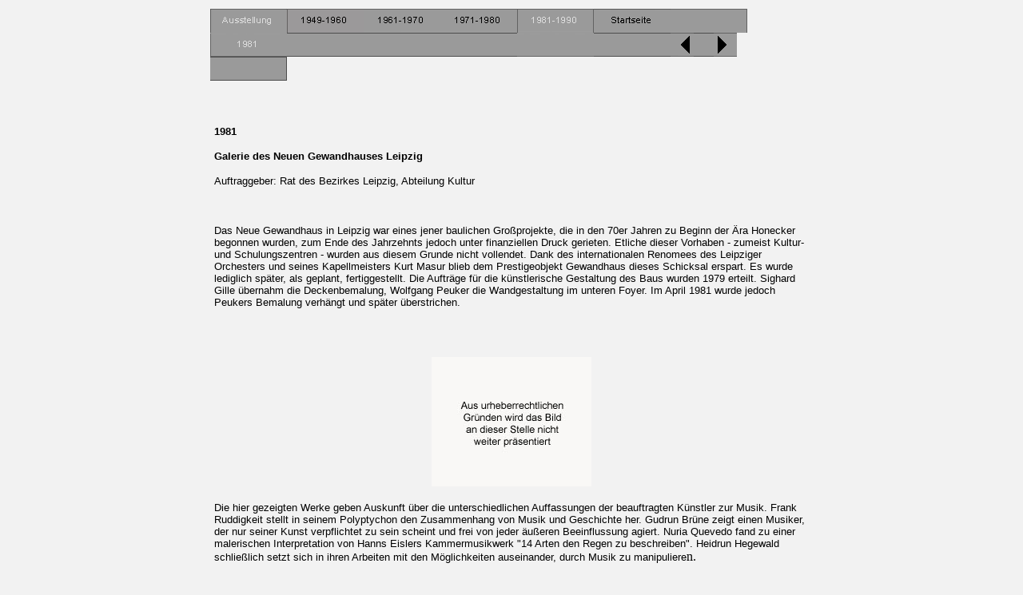

--- FILE ---
content_type: text/html; charset=utf-8
request_url: https://www.dhm.de/archiv/ausstellungen/auftrag/81.htm
body_size: 2288
content:

<head>
<title> Auftrag: Kunst 1949-1990    Eine Ausstellung des Deutschen Historischen Museums</title>
<meta NAME="resource-type" CONTENT="document">
<script language="JavaScript">
<!--

  var x;

   function browser()

          {

            if (navigator.appName == "Netscape" && navigator.appVersion.charAt(0)>=2)

                {
                window.open('81_297.htm','81_297','resizable=1,directories=0,status=1,menubar=0,scrollbars=1,toolbar=0,width=600,height=500,screenX=0,screenY=0');
                }

            else if(navigator.appName == "Microsoft Internet Explorer" && navigator.appVersion.charAt(0)>=2)

                {
                  window.open('81_297.htm','81_297','resizable=1,directories=0,status=1,menubar=0,scrollbars=1,toolbar=0,width=600,height=500,screenX=0,screenY=0');
               }

                 }

 var x;

   function browser2()

          {

            if (navigator.appName == "Netscape" && navigator.appVersion.charAt(0)>=2)

                {
                window.open('81_298a.htm','81_298a','resizable=1,directories=0,status=1,menubar=0,scrollbars=1,toolbar=0,width=750,height=500,screenX=0,screenY=0');
                }

            else if(navigator.appName == "Microsoft Internet Explorer" && navigator.appVersion.charAt(0)>=2)

                {
                  window.open('81_298a.htm','81_298a','resizable=1,directories=0,status=1,menubar=0,scrollbars=1,toolbar=0,width=750,height=500,screenX=0,screenY=0');
               }

                 }

var x;

   function browser3()

          {

            if (navigator.appName == "Netscape" && navigator.appVersion.charAt(0)>=2)

                {
                window.open('81_306a.htm','81_306a','resizable=1,directories=0,status=1,menubar=0,scrollbars=1,toolbar=0,width=600,height=500,screenX=0,screenY=0');
                }

            else if(navigator.appName == "Microsoft Internet Explorer" && navigator.appVersion.charAt(0)>=2)

                {
                  window.open('81_306a.htm','81_306a','resizable=1,directories=0,status=1,menubar=0,scrollbars=1,toolbar=0,width=600,height=500,screenX=0,screenY=0');
               }

                 }

//-->
</script>
</head>

<body link="#000000" vlink="#666666" text="#000000" bgcolor="#F2F2F2">
<div align="center"> 
  <table border="0" width="760">
    <tr> 
      <td > 
        <p><a name="anfang"></a><img src="bilder/ausb.gif" width="96" height="30"><a href="49.htm"><img src="bilder/49_60c.gif" width="96" height="30" border="0" ></a><a href="61.htm"><img src="bilder/61_70c.gif" width="96" height="30" border="0" ></a><a href="71.htm"><img src="bilder/71_80c.gif" width="96" height="30" border="0" ></a><img src="bilder/81_90d.gif" width="96" height="30" border="0" ><a href="inhalt.htm"><img src="bilder/startb.gif" width="96" height="30" border="0"></a><img src="bilder/sitemapb.gif" width="96" height="30"><br>
          <img src="bilder/1981b.gif" border="0" width="96" height="30"><img src="bilder/2d.gif" width="96" height="30"><img src="bilder/2d.gif" width="96" height="30"><img src="bilder/2d.gif" width="96" height="30"><img src="bilder/2e.gif" width="96" height="30"><img src="bilder/2d.gif" width="96" height="30"><a href="80.htm"><img src="bilder/zuruecka.gif" width="29" height="30" border="0" alt="1980"></a><img src="bilder/2d.gif" width="25" height="30"><a href="82.htm"><img src="bilder/vora.gif" width="29" height="30" border="0" alt="1982"></a><img src="bilder/2b.gif" ></p>
        </td>
    </tr>
  </table>
</div>

<div align="center">
  <p><font face="Arial, Helvetica, sans-serif"><br>
    </font></p>
  <table width="750" border="0" align="center">
    <tr> 
      <td> <b> 
        <p><font face="Arial, Helvetica, sans-serif" size="-1">1981</font></p>
        <p><font face="Arial, Helvetica, sans-serif" size="-1">Galerie des Neuen 
          Gewandhauses Leipzig</font></p>
        </b> 
        <p><font face="Arial, Helvetica, sans-serif" size="-1">Auftraggeber: Rat 
          des Bezirkes Leipzig, Abteilung Kultur</font></p>
        <p><font face="Arial, Helvetica, sans-serif"><b><font face="Arial, Helvetica, sans-serif"><b><font face="Arial, Helvetica, sans-serif"><b><font face="Arial, Helvetica, sans-serif"><b><font face="Arial, Helvetica, sans-serif"><b><font face="Arial, Helvetica, sans-serif"><b><font face="Arial, Helvetica, sans-serif"><b><font face="Arial, Helvetica, sans-serif"><b><font face="Arial, Helvetica, sans-serif"><b><font face="Arial, Helvetica, sans-serif"><b><font face="Arial, Helvetica, sans-serif"><b><font size="-1"><br>
          </font><font face="Arial, Helvetica, sans-serif"><b><font face="Arial, Helvetica, sans-serif"><b><font face="Arial, Helvetica, sans-serif"><b><font face="Arial, Helvetica, sans-serif"><b><font face="Arial, Helvetica, sans-serif"><b><font face="Arial, Helvetica, sans-serif"><b><font face="Arial, Helvetica, sans-serif"><b><font face="Arial, Helvetica, sans-serif"><b><font face="Arial, Helvetica, sans-serif"><b><font face="Arial, Helvetica, sans-serif"><b><font face="Arial, Helvetica, sans-serif"><b><font face="Arial, Helvetica, sans-serif"><b><font face="Arial, Helvetica, sans-serif"><b><font face="Arial, Helvetica, sans-serif"><b><font face="Arial, Helvetica, sans-serif"><b><font face="Arial, Helvetica, sans-serif"><b><font face="Arial, Helvetica, sans-serif"><b><font face="Arial, Helvetica, sans-serif"><b><font face="Arial, Helvetica, sans-serif"><b><font face="Arial, Helvetica, sans-serif"><b><font face="Arial, Helvetica, sans-serif"><b><font face="Arial, Helvetica, sans-serif"><b><font size="-1"></font></b></font></b></font></b></font></b></font></b></font></b></font></b></font></b></font></b></font></b></font></b></font></b></font></b></font></b></font></b></font></b></font></b></font></b></font></b></font></b></font></b></font></b></font><font size="-1"> 
          </font></b></font></b></font></b></font></b></font></b></font></b></font></b></font></b></font></b></font></b></font></b></font></p>
        <p><font face="Arial, Helvetica, sans-serif" size="-1">Das Neue Gewandhaus 
          in Leipzig war eines jener baulichen Gro&szlig;projekte, die in den 
          70er Jahren zu Beginn der &Auml;ra Honecker begonnen wurden, zum Ende 
          des Jahrzehnts jedoch unter finanziellen Druck gerieten. Etliche dieser 
          Vorhaben - zumeist Kultur- und Schulungszentren - wurden aus diesem 
          Grunde nicht vollendet. Dank des internationalen Renomees des Leipziger 
          Orchesters und seines Kapellmeisters Kurt Masur blieb dem Prestigeobjekt 
          Gewandhaus dieses Schicksal erspart. Es wurde lediglich sp&auml;ter, 
          als geplant, fertiggestellt. Die Auftr&auml;ge f&uuml;r die k&uuml;nstlerische 
          Gestaltung des Baus wurden 1979 erteilt. Sighard Gille &uuml;bernahm 
          die Deckenbemalung, Wolfgang Peuker die Wandgestaltung im unteren Foyer. 
          Im April 1981 wurde jedoch Peukers Bemalung verh&auml;ngt und sp&auml;ter 
          &uuml;berstrichen.</font></p>
        <p align="center"><font face="Arial, Helvetica, sans-serif" size="-1"> 
          <br>
          </font><font face="Arial, Helvetica, sans-serif"><b><font face="Arial, Helvetica, sans-serif"><b><font face="Arial, Helvetica, sans-serif"><b><font face="Arial, Helvetica, sans-serif"><b><font face="Arial, Helvetica, sans-serif"><b><font face="Arial, Helvetica, sans-serif"><b><font face="Arial, Helvetica, sans-serif"><b><font face="Arial, Helvetica, sans-serif"><b><font face="Arial, Helvetica, sans-serif"><b><font face="Arial, Helvetica, sans-serif"><b><font face="Arial, Helvetica, sans-serif"><b><font size="-1"><br>
          <br>
          </font><font face="Arial, Helvetica, sans-serif"><b><font face="Arial, Helvetica, sans-serif"><b><font face="Arial, Helvetica, sans-serif"><b><font face="Arial, Helvetica, sans-serif"><b><font face="Arial, Helvetica, sans-serif"><b><font face="Arial, Helvetica, sans-serif"><b><font face="Arial, Helvetica, sans-serif"><b><font face="Arial, Helvetica, sans-serif"><b><font face="Arial, Helvetica, sans-serif"><b><font face="Arial, Helvetica, sans-serif"><b><font face="Arial, Helvetica, sans-serif"><b><font size="-1"></font></b></font></b></font></b></font></b></font></b></font></b></font></b></font></b></font></b></font></b></font></b></font><font size="-1"> 
          </font><font face="Arial, Helvetica, sans-serif"><b><font face="Arial, Helvetica, sans-serif"><b><font face="Arial, Helvetica, sans-serif"><b><font face="Arial, Helvetica, sans-serif"><b><font face="Arial, Helvetica, sans-serif"><b><font face="Arial, Helvetica, sans-serif"><b><font face="Arial, Helvetica, sans-serif"><b><font face="Arial, Helvetica, sans-serif"><b><font face="Arial, Helvetica, sans-serif"><b><font face="Arial, Helvetica, sans-serif"><b><font face="Arial, Helvetica, sans-serif"><b><font face="Arial, Helvetica, sans-serif"><b><font face="Arial, Helvetica, sans-serif"><b><font face="Arial, Helvetica, sans-serif"><b><font face="Arial, Helvetica, sans-serif"><b><font face="Arial, Helvetica, sans-serif"><b><font face="Arial, Helvetica, sans-serif"><b><font face="Arial, Helvetica, sans-serif"><b><font face="Arial, Helvetica, sans-serif"><b><font face="Arial, Helvetica, sans-serif"><b><font face="Arial, Helvetica, sans-serif"><b><font face="Arial, Helvetica, sans-serif"><b><font face="Arial, Helvetica, sans-serif"><b><font face="Arial, Helvetica, sans-serif"><b><font face="Arial, Helvetica, sans-serif"><b><font face="Arial, Helvetica, sans-serif"><b><font face="Arial, Helvetica, sans-serif"><b><font face="Arial, Helvetica, sans-serif"><b><font face="Arial, Helvetica, sans-serif"><b><font face="Arial, Helvetica, sans-serif"><b><font face="Arial, Helvetica, sans-serif"><b><font face="Arial, Helvetica, sans-serif"><b><font face="Arial, Helvetica, sans-serif"><b><font size="-1"><a href="javascript:browser2()" onClick="browser2()"><img src="jpgs/a.jpg" width="200" height="162" alt="Bild vergr&ouml;&szlig;ern" border="0" hspace="7"></a></font></b></font></b></font></b></font></b></font></b></font></b></font></b></font></b></font></b></font></b></font></b></font></b></font></b></font></b></font></b></font></b></font></b></font></b></font></b></font></b></font></b></font></b></font></b></font></b></font></b></font></b></font></b></font></b></font></b></font></b></font></b></font></b></font></b></font><font face="Arial, Helvetica, sans-serif"><b><font face="Arial, Helvetica, sans-serif"><b><font face="Arial, Helvetica, sans-serif"><b><font face="Arial, Helvetica, sans-serif"><b><font face="Arial, Helvetica, sans-serif"><b><font face="Arial, Helvetica, sans-serif"><b><font face="Arial, Helvetica, sans-serif"><b><font face="Arial, Helvetica, sans-serif"><b><font face="Arial, Helvetica, sans-serif"><b><font face="Arial, Helvetica, sans-serif"><b><font face="Arial, Helvetica, sans-serif"><b><font face="Arial, Helvetica, sans-serif"><b><font face="Arial, Helvetica, sans-serif"><b><font face="Arial, Helvetica, sans-serif"><b><font face="Arial, Helvetica, sans-serif"><b><font face="Arial, Helvetica, sans-serif"><b><font face="Arial, Helvetica, sans-serif"><b><font face="Arial, Helvetica, sans-serif"><b><font face="Arial, Helvetica, sans-serif"><b><font face="Arial, Helvetica, sans-serif"><b><font face="Arial, Helvetica, sans-serif"><b><font face="Arial, Helvetica, sans-serif"><b><font face="Arial, Helvetica, sans-serif"><b><font face="Arial, Helvetica, sans-serif"><b><font face="Arial, Helvetica, sans-serif"><b><font face="Arial, Helvetica, sans-serif"><b><font face="Arial, Helvetica, sans-serif"><b><font face="Arial, Helvetica, sans-serif"><b><font face="Arial, Helvetica, sans-serif"><b><font face="Arial, Helvetica, sans-serif"><b><font face="Arial, Helvetica, sans-serif"><b><font face="Arial, Helvetica, sans-serif"><b><font face="Arial, Helvetica, sans-serif"><b><font face="Arial, Helvetica, sans-serif"><b><font face="Arial, Helvetica, sans-serif"><b><font face="Arial, Helvetica, sans-serif"><b><font face="Arial, Helvetica, sans-serif"><b><font face="Arial, Helvetica, sans-serif"><b><font face="Arial, Helvetica, sans-serif"><b><font face="Arial, Helvetica, sans-serif"><b><font face="Arial, Helvetica, sans-serif"><b><font face="Arial, Helvetica, sans-serif"><b><font face="Arial, Helvetica, sans-serif"><b><font face="Arial, Helvetica, sans-serif"><b><font size="-1"></font></b></font></b></font></b></font></b></font></b></font></b></font></b></font></b></font></b></font></b></font></b></font></b></font></b></font></b></font></b></font></b></font></b></font></b></font></b></font></b></font></b></font></b></font></b></font></b></font></b></font></b></font></b></font></b></font></b></font></b></font></b></font></b></font></b></font></b></font></b></font></b></font></b></font></b></font></b></font></b></font></b></font></b></font></b></font></b></font><font size="-1"><br>
          </font></b></font></b></font></b></font></b></font></b></font></b></font></b></font></b></font></b></font></b></font></b></font><font face="Arial, Helvetica, sans-serif" size="-1"> 
          </font></p>
        <p><font face="Arial, Helvetica, sans-serif" size="-1">Die hier gezeigten 
          Werke geben Auskunft &uuml;ber die unterschiedlichen Auffassungen der 
          beauftragten K&uuml;nstler zur Musik. Frank Ruddigkeit stellt in seinem 
          Polyptychon den Zusammenhang von Musik und Geschichte her. Gudrun Br&uuml;ne 
          zeigt einen Musiker, der nur seiner Kunst verpflichtet zu sein scheint 
          und frei von jeder &auml;u&szlig;eren Beeinflussung agiert. Nuria Quevedo 
          fand zu einer malerischen Interpretation von Hanns Eislers Kammermusikwerk 
          "14 Arten den Regen zu beschreiben". </font><font face="Arial, Helvetica, sans-serif"><b><font face="Arial, Helvetica, sans-serif"><b><font face="Arial, Helvetica, sans-serif"><b><font face="Arial, Helvetica, sans-serif"><b><font face="Arial, Helvetica, sans-serif"><b><font face="Arial, Helvetica, sans-serif"><b><font face="Arial, Helvetica, sans-serif"><b><font face="Arial, Helvetica, sans-serif"><b><font face="Arial, Helvetica, sans-serif"><b><font face="Arial, Helvetica, sans-serif"><b><font face="Arial, Helvetica, sans-serif"><b><font size="-1"></font></b></font></b></font></b></font></b></font></b></font></b></font></b></font></b></font></b></font></b></font></b></font><font face="Arial, Helvetica, sans-serif" size="-1">Heidrun 
          Hegewald schlie&szlig;lich setzt sich in ihren Arbeiten mit den M&ouml;glichkeiten 
          auseinander, durch Musik zu manipuliere</font>n. </p>
        <p align="center"><font face="Arial, Helvetica, sans-serif"><b><font face="Arial, Helvetica, sans-serif"><b><font face="Arial, Helvetica, sans-serif"><b><font face="Arial, Helvetica, sans-serif"><b><font face="Arial, Helvetica, sans-serif"><b><font face="Arial, Helvetica, sans-serif"><b><font face="Arial, Helvetica, sans-serif"><b><font face="Arial, Helvetica, sans-serif"><b><font face="Arial, Helvetica, sans-serif"><b><font face="Arial, Helvetica, sans-serif"><b><font face="Arial, Helvetica, sans-serif"><b><font face="Arial, Helvetica, sans-serif"><b><font face="Arial, Helvetica, sans-serif"><b><font face="Arial, Helvetica, sans-serif"><b><font face="Arial, Helvetica, sans-serif"><b><font face="Arial, Helvetica, sans-serif"><b><font face="Arial, Helvetica, sans-serif"><b><font face="Arial, Helvetica, sans-serif"><b><font face="Arial, Helvetica, sans-serif"><b><font face="Arial, Helvetica, sans-serif"><b><font face="Arial, Helvetica, sans-serif"><b><font face="Arial, Helvetica, sans-serif"><b><font size="-1"></font></b></font></b></font></b></font></b></font></b></font></b></font></b></font></b></font></b></font></b></font></b></font><font size="-1"></font></b></font></b></font></b></font></b></font></b></font></b></font></b></font></b></font></b></font></b></font></b></font><font face="Arial, Helvetica, sans-serif"><b><font face="Arial, Helvetica, sans-serif"><b><font face="Arial, Helvetica, sans-serif"><b><font face="Arial, Helvetica, sans-serif"><b><font face="Arial, Helvetica, sans-serif"><b><font face="Arial, Helvetica, sans-serif"><b><font face="Arial, Helvetica, sans-serif"><b><font face="Arial, Helvetica, sans-serif"><b><font face="Arial, Helvetica, sans-serif"><b><font face="Arial, Helvetica, sans-serif"><b><font face="Arial, Helvetica, sans-serif"><b><font size="-1"></font><font face="Arial, Helvetica, sans-serif"><b><font face="Arial, Helvetica, sans-serif"><b><font face="Arial, Helvetica, sans-serif"><b><font face="Arial, Helvetica, sans-serif"><b><font face="Arial, Helvetica, sans-serif"><b><font face="Arial, Helvetica, sans-serif"><b><font face="Arial, Helvetica, sans-serif"><b><font face="Arial, Helvetica, sans-serif"><b><font face="Arial, Helvetica, sans-serif"><b><font face="Arial, Helvetica, sans-serif"><b><font face="Arial, Helvetica, sans-serif"><b><font size="-1"></font></b></font></b></font></b></font></b></font></b></font></b></font></b></font></b></font></b></font></b></font></b></font></b></font></b></font></b></font></b></font></b></font></b></font></b></font></b></font></b></font></b></font></b></font></p>
        <p><font face="Arial, Helvetica, sans-serif" size="-1"> </font></p>
        </td>
    </tr>
  </table>
  <p>&nbsp;</p>
  <p><a href="80.htm"><img src="bilder/zurueckc.gif" width="15" height="16" border="0" alt="1980" ></a><img src="bilder/2d.gif" width="11" height="16"><a href="82.htm"><img src="bilder/vorb.gif" width="15" height="16" border="0" alt="1982"></a></p>
</div>
<div align="center">
<table>
    <tr> 
      <td> 
        <center>
          <font face="Arial, Helvetica, sans-serif"><a href="/index.html"><font size="1">Deutsches 
          Historisches Museum</font></a></font> 
        </center>
      </td>
            <td> 
        <center>
          <font face="Arial, Helvetica, sans-serif"><a href="/impressum.html"><font size="1">Impressum</font></a></font> 
        </center>
      </td>
      <td> 
        <center>
          <font face="Arial, Helvetica, sans-serif"><a href="/guestb_intro.html"><font size="1">Guestbook</font></a></font> 
        </center>
      </td>
      <td><font face="Arial, Helvetica, sans-serif"><a href="inhalt.htm"><font size="1">Startseite</font></a></font> 
      </td>
      <td> 
        <center>
          <font face="Arial, Helvetica, sans-serif"><a href="#anfang"><font size="1">Seitenanfang</font></a></font> 
        </center>
      </td>
    </tr>
  </table>
</div>

<!--#include virtual="/scripts/navigation/tracker.html" -->
</body>
</html>
